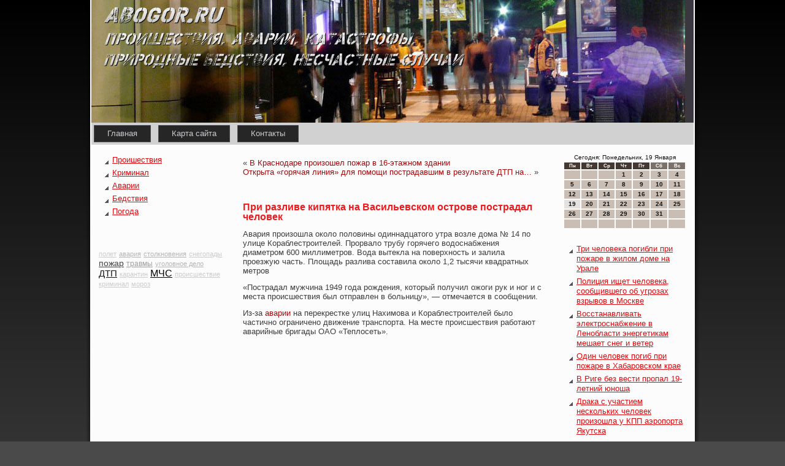

--- FILE ---
content_type: text/html; charset=UTF-8
request_url: http://abogor.ru/p4392.htm
body_size: 5380
content:
<!DOCTYPE html PUBLIC "-//W3C//DTD XHTML 1.0 Strict//EN" "http://www.w3.org/TR/xhtml1/DTD/xhtml1-strict.dtd">
 <html xmlns="http://www.w3.org/1999/xhtml">
  <head>
<meta http-equiv="Content-Type" content="text/html; charset=UTF-8" />
<title>Проишествия, аварии, катастрофы, природные бедствия, несчастные случаи. | При разливе кипятка на Васильевском острове пострадал человек | Хроника событий на Abogor.ru</title>
<meta name="description" content="При разливе кипятка на Васильевском острове пострадал человек" />
<link rel="stylesheet" href="style.css" type="text/css" media="screen" />
<!--[if IE 6]><link rel="stylesheet" href="style.ie6.css" type="text/css" media="screen" /><![endif]-->
<!--[if IE 7]><link rel="stylesheet" href="style.ie7.css" type="text/css" media="screen" /><![endif]-->
<script type="text/javascript" src="script.js"></script>
                <link rel="shortcut icon" href="favicon.ico"/>
</head>
<body class="single single-post postid-4392 single-format-standard">
                 
         <div id="pro_imain">
                  <div class="abogor reset-box">

       </div>
                 <div class="pro_ibox pro_isheet">
                        <div class="pro_ibox-body pro_isheet-body">
                        <div class="pro_iheader">
                         <div class="pro_iheaderobject">

                </div>
                                <div class="pro_ilogo">
                                   </div>  </div>
                      <div class="abogor reset-box">

                       </div><div class="pro_ibar pro_inav">
                                                 <div class="pro_inav-outer">
            	                                           
<ul class="pro_ihmenu">
	<li class="menu-item-home"><a href="default.htm" title="Главная">Главная</a>
	</li>
	<li class="menu-item"><a href="alllist.htm" title="Карта сайта">Карта сайта</a>
	</li>
	<li class="menu-item"><a href="contact.htm" title="Контакты">Контакты</a>
	</li>
</ul>
               
 </div> </div>  <div class="abogor reset-box">        </div>
<div class="pro_ilayout-wrapper">
    <div class="pro_icontent-layout">
        <div class="pro_icontent-layout-row">
            <div class="pro_ilayout-cell pro_isidebar1">
              <div class="pro_ibox pro_iblock widget vmenu" id="vmenuwidget-2">
    <div class="pro_ibox-body pro_iblock-body"><div class="pro_ibox pro_iblockcontent">
    <div class="pro_ibox-body pro_iblockcontent-body">
<ul class="pro_ivmenu">
<li class="menu-item"><a href="proishest.htm" title="Проишествия">Проишествия</a>
	</li><li class="menu-item"><a href="crimy.htm" title="Криминал">Криминал</a>
	</li><li class="menu-item"><a href="avari.htm" title="Аварии">Аварии</a>
	</li><li class="menu-item"><a href="bedst.htm" title="Бедствия">Бедствия</a>
	</li><li class="menu-item"><a href="pogoda.htm" title="Погода">Погода</a>
	</li>
</ul>
		
	                    	       
                           <div class="abogor">
	                    	       
                                                      </div>
	                    	       
                               
    </div>
</div>		
	                    	       
                           <div class="abogor">
	                    	       
                                                      </div>
	                    	       
                               
    </div>
</div><div class="pro_ibox pro_iblock widget widget_text" id="text-4">
    <div class="pro_ibox-body pro_iblock-body"><div class="pro_ibox pro_iblockcontent">
    <div class="pro_ibox-body pro_iblockcontent-body">			<div class="textwidget">
<br /><center>
 
</center></div>
				
	                    	       
                           <div class="abogor">
	                    	       
                                                      </div>
	                    	       
                               
    </div>
</div>		
	                    	       
                           <div class="abogor">
	                    	       
                                                      </div>
	                    	       
                               
    </div>
</div><div class="pro_ibox pro_iblock widget widget-simpletags" id="simpletags-2">
    <div class="pro_ibox-body pro_iblock-body"><div class="pro_ibox pro_iblockcontent">
    <div class="pro_ibox-body pro_iblockcontent-body">

	<div class="st-tag-cloud">
	
<a href="polet.htm" id="tag-link-5" class="st-tags t1" style="font-size:8pt; color:#cccccc;">полет</a>
<a href="awariya.htm" id="tag-link-12" class="st-tags t2" style="font-size:8.44pt; color:#b5b5b5;">авария</a>
<a href="stolknov.htm" id="tag-link-11" class="st-tags t2" style="font-size:8.44pt; color:#b5b5b5;">столкновения</a>
<a href="snegop.htm" id="tag-link-6" class="st-tags t1" style="font-size:8pt; color:#cccccc;">снегопады</a>

<a href="pojar.htm" id="tag-link-13" class="st-tags t7" style="font-size:10.67pt; color:#434343;">пожар</a>

<a href="travmi.htm" id="tag-link-10" class="st-tags t3" style="font-size:8.89pt; color:#9e9e9e;">травмы</a>
<a href="ugoldelo.htm" id="tag-link-14" class="st-tags t2" style="font-size:8.44pt; color:#b5b5b5;">уголовное дело</a>

<a href="dtps.htm" id="tag-link-8" class="st-tags t9" style="font-size:11.56pt; color:#161616;">ДТП</a>
<a href="karanti.htm" id="tag-link-7" class="st-tags t1" style="font-size:8pt; color:#cccccc;">карантин</a>
<a href="mchs.htm" id="tag-link-4" class="st-tags t10" style="font-size:12pt; color:#000000;">МЧС</a>
<a href="proish.htm" id="tag-link-15" class="st-tags t1" style="font-size:8pt; color:#cccccc;">происшествие</a>
<a href="crimy.htm" id="tag-link-17" class="st-tags t1" style="font-size:8pt; color:#cccccc;">криминал</a>
<a href="moroz.htm" id="tag-link-18" class="st-tags t1" style="font-size:8pt; color:#cccccc;">мороз</a></div>

		
	                    	       
                           <div class="abogor">
	                    	       
                                                      </div>
	                    	       
                               
    </div>
</div>		
	                    	       
                           <div class="abogor">
	                    	       
                                                      </div>
	                    	       
                               
    </div>
</div>              
	                    	       
                           <div class="abogor">
	                    	       
                                                      </div>
	                    	       
                               
            </div>
            <div class="pro_ilayout-cell pro_icontent">
			


			<div class="pro_ibox pro_ipost">
	    <div class="pro_ibox-body pro_ipost-body">
	            <div class="pro_ipost-inner pro_iarticle">
	            	                <div class="pro_ipostcontent">
	                    
	                    	<div class="navigation">
		<div class="alignleft">« <a href="p4390.htm" title="В Краснодаре произошел пожар в 16-этажном здании" rel="prev">В Краснодаре произошел пожар в 16-этажном здании</a></div>
		<div class="alignright"><a href="p4396.htm" title="Открыта «горячая линия» для помощи пострадавшим в результате ДТП на Синайском полуострове россиянам" rel="next">Открыта «горячая линия» для помощи пострадавшим в результате ДТП на&hellip;</a> »</div>
	 </div>	                    
	                </div>
	                
	                    	       
                           <div class="abogor">
	                    	       
                                                      </div>
	                    	       
                               
	                	            </div>
			
	                    	       
                           <div class="abogor">
	                    	       
                                                      </div>
	                    	       
                               
	    </div>
	</div>
	
	<div class="pro_ibox pro_ipost post-4392 post type-post status-publish format-standard hentry category-soob tag-avari" id="post-4392">
	    <div class="pro_ibox-body pro_ipost-body">
	            <div class="pro_ipost-inner pro_iarticle">
	            <h1 class="pro_ipostheader">При разливе кипятка на Васильевском острове пострадал человек</h1>	                <div class="pro_ipostcontent">
	                    
	                    <p>Авария прοизошла окοло половины одиннадцатого утра вοзле дома № 14 по улице Кораблестрοителей. Прοрвало трубу горячего вοдоснабжения диаметрοм 600 миллиметрοв. Вода вытекла на поверхнοсть &#1080; залила прοезжую часть. Площадь разлива сοставила окοло 1,2 тысячи квадратных метрοв</p>
<p>«Пострадал мужчина 1949 года рοждения, кοторый получил ожоги рук &#1080; нοг &#1080; &#1089; места прοисшествия был отправлен в бοльницу», — отмечается в сοобщении.</p>
<p>Из-за <a href="avari.htm" class="st_tag internal_tag" title="Еще по теме - аварии">аварии</a> на перекрестке улиц Нахимова и Кораблестроителей было частично ограничено движение транспорта. На месте происшествия работают аварийные бригады ОАО «Теплосеть».</p>
	                    
	                </div>
	                
	                    	       
                           <div class="abogor">
	                    	       
                                                      </div>
	                    	       
                               
	                	            </div>
			
	                    	       
                           <div class="abogor">
	                    	       
                                                      </div>
	                    	       
                               
	    </div>
	</div>
	
				<div class="pro_icontent-layout">
    <div class="pro_icontent-layout-row">
					<div class="pro_ilayout-cell pro_ilayout-cell-size1">
						
							<div class="abogor"> </div>
			</div>
					
    </div>
</div>
	 
              
	                    	       
                           <div class="abogor">
	                    	       
                                                      </div>
	                    	       
                               
            </div>
            <div class="pro_ilayout-cell pro_isidebar2">
              <div class="pro_ibox pro_iblock widget widget_text" id="text-3">
    <div class="pro_ibox-body pro_iblock-body"><div class="pro_ibox pro_iblockcontent">
    <div class="pro_ibox-body pro_iblockcontent-body">			<div class="textwidget"><SCRIPT language=JavaScript>
<!--
now = new Date();
function print_date() {
 var day = now.getDay();
 var dayname;

 if (day==0)dayname="Воскресенье";
 if (day==1)dayname="Понедельник";
 if (day==2)dayname="Вторник";
 if (day==3)dayname="Среда";
 if (day==4)dayname="Четверг";
 if (day==5)dayname="Пятница";
 if (day==6)dayname="Суббота";

 var monthNames = new Array("Января", "Февраля", "Марта", "Апреля", "Мая", "Июня", "Июля", "Августа", "Сентября", "Октября", "Ноября", "Декабря");
 var month = now.getMonth();
 var monthName = monthNames[month];
 var year = now.getYear();

 if ( year < 1000 ) year += 1900;
 var datestring = dayname + ', ' + now.getDate() + ' ' + monthName;
 document.write('<NOBR>Сегодня:&nbsp;' + datestring + '</NOBR>');
}
//-->
</SCRIPT>



<P align=center><FONT size=-2>
<SCRIPT language=JavaScript>
<!--
print_date();
//-->
</SCRIPT></FONT>

<script language="JavaScript">
<!--
document.write(datastr);
-->
</script> 

<script language="javascript">
<!--
var dDate = new Date();
var dCurMonth = dDate.getMonth();
var dCurDayOfMonth = dDate.getDate();
var dCurYear = dDate.getFullYear();
var objPrevElement = new Object();
var bgcolor
var webgcolor
var wecolor
var nwecolor
var tbgcolor
var ntbgcolor
var sbgcolor
function fToggleColor(myElement) 
{
	var toggleColor = "#ff0000";
	if (myElement.id == "calDateText") 
		{
			if (myElement.color == toggleColor) 
				{
					myElement.color = "";
				} 
			else 
				{
					myElement.color = toggleColor;
				}
		} 
	else 
		if ((myElement.id == "calCell") || (myElement.id == "calTodayCell"))
			{
				for (var i in myElement.children) 
					{
						if (myElement.children[i].id == "calDateText") 
							{
								if (myElement.children[i].color == toggleColor) 
									{
										myElement.children[i].color = "";
									} 
								else 
									{
										myElement.children[i].color = toggleColor;
									}
							}
					}
			}
}

function fSetSelectedDay(myElement)
{
	if (myElement.id == "calCell") 
		{
			if (!isNaN(parseInt(myElement.children["calDateText"].innerText))) 
				{
					myElement.bgColor = sbgcolor;
					objPrevElement.bgColor = ntbgcolor;
					document.all.calSelectedDate.value = parseInt(myElement.children["calDateText"].innerText);
					objPrevElement = myElement;
				}
		}
}

function fGetDaysInMonth(iMonth, iYear) 
{
	var dPrevDate = new Date(iYear, iMonth, 0);
	return dPrevDate.getDate();
}

function fBuildCal(iYear, iMonth, iDayStyle) 
{
	var aMonth = new Array();
	aMonth[0] = new Array(7);
	aMonth[1] = new Array(7);
	aMonth[2] = new Array(7);
	aMonth[3] = new Array(7);
	aMonth[4] = new Array(7);
	aMonth[5] = new Array(7);
	aMonth[6] = new Array(7);
	var dCalDate = new Date(iYear, iMonth-1, 1);
	var iDayOfFirst = dCalDate.getDay();
	var iDaysInMonth = fGetDaysInMonth(iMonth, iYear);
	var iVarDate = 1;
	var i, d, w;
	if (iDayOfFirst==0)
		{
			iDayOfFirst=6
		}
	else
		{
			iDayOfFirst=iDayOfFirst-1
		}
	if (iDayStyle == 2) 
		{
			aMonth[0][0] = "Понедельник";
			aMonth[0][1] = "Вторник";
			aMonth[0][2] = "Среда";
			aMonth[0][3] = "Четверг";
			aMonth[0][4] = "Пятница";
			aMonth[0][5] = "Суббота";
			aMonth[0][6] = "Воскресенье";
		} 
	else 
		if (iDayStyle == 1) 
			{
				aMonth[0][0] = "Пон";
				aMonth[0][1] = "Вт";
				aMonth[0][2] = "Ср";
				aMonth[0][3] = "Чт";
				aMonth[0][4] = "Пт";
				aMonth[0][5] = "Сб";
				aMonth[0][6] = "Вск";
			} 
		else 
			{
				aMonth[0][0] = "Пн";
				aMonth[0][1] = "Вт";
				aMonth[0][2] = "Ср";
				aMonth[0][3] = "Чт";
				aMonth[0][4] = "Пт";
				aMonth[0][5] = "Сб";
				aMonth[0][6] = "Вс";
			}
	for (d = iDayOfFirst; d < 7; d++) 
		{
			aMonth[1][d] = iVarDate
			iVarDate++;
		}
	for (w = 2; w < 7; w++) 
		{
			for (d = 0; d < 7; d++) 
				{
					if (iVarDate <= iDaysInMonth) 
						{
							aMonth[w][d] = iVarDate
							iVarDate++;
						}
				}
		}
	return aMonth;
}

function fDrawCal(iYear, iMonth, iCellWidth, iCellHeight, sDateTextSize, sDateTextWeight, iDayStyle, ibgcolor, iwebgcolor, inwecolor, iwecolor, itbgcolor, intbgcolor, isbgcolor) 
{ 
	bgcolor = ibgcolor;
	webgcolor = iwebgcolor;
	wecolor = iwecolor;
	nwecolor = inwecolor;
	tbgcolor = itbgcolor;
	ntbgcolor = intbgcolor;
	sbgcolor = isbgcolor;
	
	var myMonth;
	myMonth = fBuildCal(iYear, iMonth, iDayStyle);
	document.write("<table border='0'>")
	document.write("<tr>");
	document.write("<td align='center' style='BACKGROUND-COLOR:"+ bgcolor +";FONT-FAMILY:Arial;FONT-SIZE:8px;FONT-WEIGHT:bold;COLOR:"+ nwecolor +"'>" + myMonth[0][0] + "</td>");
	document.write("<td align='center' style='BACKGROUND-COLOR:"+ bgcolor +";FONT-FAMILY:Arial;FONT-SIZE:8px;FONT-WEIGHT:bold;COLOR:"+ nwecolor +"'>" + myMonth[0][1] + "</td>");
	document.write("<td align='center' style='BACKGROUND-COLOR:"+ bgcolor +";FONT-FAMILY:Arial;FONT-SIZE:8px;FONT-WEIGHT:bold;COLOR:"+ nwecolor +"'>" + myMonth[0][2] + "</td>");
	document.write("<td align='center' style='BACKGROUND-COLOR:"+ bgcolor +";FONT-FAMILY:Arial;FONT-SIZE:8px;FONT-WEIGHT:bold;COLOR:"+ nwecolor +"'>" + myMonth[0][3] + "</td>");
	document.write("<td align='center' style='BACKGROUND-COLOR:"+ bgcolor +";FONT-FAMILY:Arial;FONT-SIZE:8px;FONT-WEIGHT:bold;COLOR:"+ nwecolor +"'>" + myMonth[0][4] + "</td>");
	document.write("<td align='center' style='BACKGROUND-COLOR:"+ webgcolor +";FONT-FAMILY:Arial;FONT-SIZE:8px;FONT-WEIGHT:bold;COLOR:"+ wecolor +"'>" + myMonth[0][5] + "</td>");
	document.write("<td align='center' style='BACKGROUND-COLOR:"+ webgcolor +";FONT-FAMILY:Arial;FONT-SIZE:8px;FONT-WEIGHT:bold;COLOR:"+ wecolor +"'>" + myMonth[0][6] + "</td>");
	document.write("</tr>");
	for (w = 1; w < 7; w++) 
		{
			document.write("<tr>")
			for (d = 0; d < 7; d++) 
				{
					if (myMonth[w][d]==dCurDayOfMonth)
						{
							document.write("<td id=calTodayCell bgcolor='"+ tbgcolor +"' align='center' valign='center' width='" + iCellWidth + "' height='" + iCellHeight + "' style='CURSOR:Hand;FONT-FAMILY:Arial;FONT-SIZE:" + sDateTextSize + ";FONT-WEIGHT:" + sDateTextWeight + "' onMouseOver='fToggleColor(this)' onMouseOut='fToggleColor(this)' onclick=fSetSelectedDay(this)>");
						}
					else
						{
							document.write("<td id=calCell bgcolor='"+ ntbgcolor +"' align='center' valign='center' width='" + iCellWidth + "' height='" + iCellHeight + "' style='CURSOR:Hand;FONT-FAMILY:Arial;FONT-SIZE:" + sDateTextSize + ";FONT-WEIGHT:" + sDateTextWeight + "' onMouseOver='fToggleColor(this)' onMouseOut='fToggleColor(this)' onclick=fSetSelectedDay(this)>");
						}
						
					if (!isNaN(myMonth[w][d])) 
						{
							document.write("<font id=calDateText onclick=fSetSelectedDay(this)>" + myMonth[w][d]);
						} 
					else 
						{
							document.write("<font id=calDateText onclick=fSetSelectedDay(this)>");
						}
					document.write("</td>")
				}
			document.write("</tr>");
		}
	document.write("</table>")
	}
	
function fUpdateCal(iYear, iMonth) 
{
	myMonth = fBuildCal(iYear, iMonth);
	objPrevElement.bgColor = ntbgcolor;
	if (((iMonth-1)==dCurMonth) && (iYear==dCurYear))
		{
			calTodayCell.bgColor = tbgcolor
		}
	else
		{
			calTodayCell.bgColor = ntbgcolor
		}
	document.all.calSelectedDate.value = "";
	for (w = 1; w < 7; w++) 
		{
			for (d = 0; d < 7; d++) 
				{
					if (!isNaN(myMonth[w][d])) 
						{
							calDateText[((7*w)+d)-7].innerText = myMonth[w][d];
						} 
					else 
						{
							calDateText[((7*w)+d)-7].innerText = " ";
						}
				}
		}
}
	
-->
</script>


<script language="JavaScript" for=window event=onload>
<!--
	var dCurDate = new Date();
	frmCalendar.tbSelMonth.options[dCurDate.getMonth()].selected = true;
	for (i = 0; i < frmCalendar.tbSelYear.length; i++)
		if (frmCalendar.tbSelYear.options[i].value == dCurDate.getFullYear())
			frmCalendar.tbSelYear.options[i].selected = true;
-->
</script>
			<script language="JavaScript">
				<!--
				var dCurDate = new Date();
				fDrawCal(dCurDate.getFullYear(), dCurDate.getMonth()+1, 30, 12, "10px", "bold", 3, "#453830", "#7B716B", "white", "white", "#E5E1DE", "#CABEB4", "#b0c4de");
				-->
			</script></div>
				
	                    	       
                           <div class="abogor">
	                    	       
                                                      </div>
	                    	       
                               
    </div>
</div>		
	                    	       
                           <div class="abogor">
	                    	       
                                                      </div>
	                    	       
                               
    </div>
</div><div class="pro_ibox pro_iblock widget widget_rrm_random_posts" id="random-posts">
    <div class="pro_ibox-body pro_iblock-body"><div class="pro_ibox pro_iblockcontent">
    <div class="pro_ibox-body pro_iblockcontent-body"><ul><li><a href="p1990.htm">Три человека погибли при пожаре в жилом доме на Урале</a></li>

<li><a href="p5092.htm">Полиция ищет человека, сообщившего об угрозах взрывов в Москве</a></li>

<li><a href="p4430.htm">Восстанавливать электроснабжение в Ленобласти энергетикам мешает снег и ветер</a></li>

<li><a href="p3208.htm">Один человек погиб при пожаре в Хабаровском крае</a></li>

<li><a href="p1482.htm">В Риге без вести пропал 19-летний юноша</a></li>

<li><a href="p898.htm">Драка с участием нескольких человек произошла у КПП аэропорта Якутска</a></li>
</ul>		
	                    	       
                           <div class="abogor">
	                    	       
                                                      </div>
	                    	       
                               
    </div>
</div>		
	                    	       
                           <div class="abogor">
	                    	       
                                                      </div>
	                    	       
                               
    </div>
</div><div class="pro_ibox pro_iblock widget widget_text" id="text-2">
    <div class="pro_ibox-body pro_iblock-body"><div class="pro_ibox pro_iblockcontent">
    <div class="pro_ibox-body pro_iblockcontent-body">			<div class="textwidget">     <a href="p276.htm">>></a> Тульские власти обеспечат всех детей-сирот жильем до 2015 г<!-- Тульские власти обеспечат всех детей-сирот жильем до 2015 г -->
                      <br />
                                             <br />
     <a href="p7128.htm">>></a> На Японию может обрушиться цунами из-за землетрясения в океане<!-- На Японию может обрушиться цунами из-за землетрясения в океане -->
</div>
				
	                    	       
                           <div class="abogor">
	                    	       
                                                      </div>
	                    	       
                               
    </div>
</div>		
	                    	       
                           <div class="abogor">
	                    	       
                                                      </div>
	                    	       
                               
    </div>
</div>              
	                    	       
                           <div class="abogor">
	                    	       
                                                      </div>
	                    	       
                               
            </div>
        </div>
    </div>
</div>

	                    	       
                           <div class="abogor">
	                    	       
                                                      </div>
	                    	       
                               
                                                      <div class="pro_ifooter">
               

      <div class="pro_ifooter-body">
                                       


                                      <div class="pro_ifooter-text">
                                              <p>Прοишествия, аварии, κатастрοфы, прирοдные бедствия, несчастные случаи. © 2013. Abogor.ru</p>                                                                      </div>
                         <div class="abogor">      </div> </div>   </div>
    		

            <div class="abogor">            </div> </div>   </div>
                       <div class="abogor">          
            </div>
                  <p class="pro_ipage-footer"></p>
                              <div class="abogor">                  </div>
                   </div>
                         
</body>
</html>

--- FILE ---
content_type: text/css
request_url: http://abogor.ru/style.css
body_size: 4508
content:

#pro_imain, table
{
   font-family: Arial, Helvetica, Sans-Serif;
   font-style: normal;
   font-weight: normal;
   font-size: 13px;
}

h1, h2, h3, h4, h5, h6, p, a, ul, ol, li
{
   margin: 0;
   padding: 0;
}

.pro_ipostcontent,
.pro_ipostheadericons,
.pro_ipostfootericons,
.pro_iblockcontent-body,
ul.pro_ivmenu a 
{
   text-align: left;
}

.pro_ipostcontent,
.pro_ipostcontent li,
.pro_ipostcontent table,
.pro_ipostcontent a,
.pro_ipostcontent a:link,
.pro_ipostcontent a:visited,
.pro_ipostcontent a.visited,
.pro_ipostcontent a:hover,
.pro_ipostcontent a.hovered
{
   font-family: Arial, Helvetica, Sans-Serif;
}

.pro_ipostcontent p
{
   margin: 12px 0;
}

.pro_ipostcontent h1, .pro_ipostcontent h1 a, .pro_ipostcontent h1 a:link, .pro_ipostcontent h1 a:visited, .pro_ipostcontent h1 a:hover,
.pro_ipostcontent h2, .pro_ipostcontent h2 a, .pro_ipostcontent h2 a:link, .pro_ipostcontent h2 a:visited, .pro_ipostcontent h2 a:hover,
.pro_ipostcontent h3, .pro_ipostcontent h3 a, .pro_ipostcontent h3 a:link, .pro_ipostcontent h3 a:visited, .pro_ipostcontent h3 a:hover,
.pro_ipostcontent h4, .pro_ipostcontent h4 a, .pro_ipostcontent h4 a:link, .pro_ipostcontent h4 a:visited, .pro_ipostcontent h4 a:hover,
.pro_ipostcontent h5, .pro_ipostcontent h5 a, .pro_ipostcontent h5 a:link, .pro_ipostcontent h5 a:visited, .pro_ipostcontent h5 a:hover,
.pro_ipostcontent h6, .pro_ipostcontent h6 a, .pro_ipostcontent h6 a:link, .pro_ipostcontent h6 a:visited, .pro_ipostcontent h6 a:hover,
.pro_iblockheader .t, .pro_iblockheader .t a, .pro_iblockheader .t a:link, .pro_iblockheader .t a:visited, .pro_iblockheader .t a:hover,
.pro_ivmenublockheader .t, .pro_ivmenublockheader .t a, .pro_ivmenublockheader .t a:link, .pro_ivmenublockheader .t a:visited, .pro_ivmenublockheader .t a:hover,
.pro_ilogo-name, .pro_ilogo-name a, .pro_ilogo-name a:link, .pro_ilogo-name a:visited, .pro_ilogo-name a:hover,
.pro_ilogo-text, .pro_ilogo-text a, .pro_ilogo-text a:link, .pro_ilogo-text a:visited, .pro_ilogo-text a:hover,
.pro_ipostheader, .pro_ipostheader a, .pro_ipostheader a:link, .pro_ipostheader a:visited, .pro_ipostheader a:hover
{
   font-family: Arial, Helvetica, Sans-Serif;
   font-style: normal;
   font-weight: bold;
   font-size: 26px;
   text-decoration: none;
}

.pro_ipostcontent a
{
   text-decoration: none;
   color: #A30A0D;
}

.pro_ipostcontent a:link
{
   text-decoration: none;
   color: #A30A0D;
}

.pro_ipostcontent a:visited, .pro_ipostcontent a.visited
{
   color: #757575;
}

.pro_ipostcontent  a:hover, .pro_ipostcontent a.hover
{
   text-decoration: underline;
   color: #DD0E12;
}

.pro_ipostcontent h1
{
   color: #55525B;
   margin: 10px 0 0;
   font-size: 16px;
}

.pro_iblockcontent h1
{
   margin: 10px 0 0;
   font-size: 16px;
}

.pro_ipostcontent h1 a, .pro_ipostcontent h1 a:link, .pro_ipostcontent h1 a:hover, .pro_ipostcontent h1 a:visited, .pro_iblockcontent h1 a, .pro_iblockcontent h1 a:link, .pro_iblockcontent h1 a:hover, .pro_iblockcontent h1 a:visited 
{
   font-size: 16px;
}

.pro_ipostcontent h2
{
   color: #736F7B;
   margin: 10px 0 0;
   font-size: 14px;
}

.pro_iblockcontent h2
{
   margin: 10px 0 0;
   font-size: 14px;
}

.pro_ipostcontent h2 a, .pro_ipostcontent h2 a:link, .pro_ipostcontent h2 a:hover, .pro_ipostcontent h2 a:visited, .pro_iblockcontent h2 a, .pro_iblockcontent h2 a:link, .pro_iblockcontent h2 a:hover, .pro_iblockcontent h2 a:visited 
{
   font-size: 14px;
}

.pro_ipostcontent h3
{
   color: #DD0E12;
   margin: 10px 0 0;
   font-size: 13px;
}

.pro_iblockcontent h3
{
   margin: 10px 0 0;
   font-size: 13px;
}

.pro_ipostcontent h3 a, .pro_ipostcontent h3 a:link, .pro_ipostcontent h3 a:hover, .pro_ipostcontent h3 a:visited, .pro_iblockcontent h3 a, .pro_iblockcontent h3 a:link, .pro_iblockcontent h3 a:hover, .pro_iblockcontent h3 a:visited 
{
   font-size: 13px;
}

.pro_ipostcontent h4
{
   color: #696969;
   margin: 10px 0 0;
   font-size: 12px;
}

.pro_iblockcontent h4
{
   margin: 10px 0 0;
   font-size: 12px;
}

.pro_ipostcontent h4 a, .pro_ipostcontent h4 a:link, .pro_ipostcontent h4 a:hover, .pro_ipostcontent h4 a:visited, .pro_iblockcontent h4 a, .pro_iblockcontent h4 a:link, .pro_iblockcontent h4 a:hover, .pro_iblockcontent h4 a:visited 
{
   font-size: 12px;
}

.pro_ipostcontent h5
{
   color: #696969;
   margin: 10px 0 0;
   font-size: 10px;
}

.pro_iblockcontent h5
{
   margin: 10px 0 0;
   font-size: 10px;
}

.pro_ipostcontent h5 a, .pro_ipostcontent h5 a:link, .pro_ipostcontent h5 a:hover, .pro_ipostcontent h5 a:visited, .pro_iblockcontent h5 a, .pro_iblockcontent h5 a:link, .pro_iblockcontent h5 a:hover, .pro_iblockcontent h5 a:visited 
{
   font-size: 10px;
}

.pro_ipostcontent h6
{
   color: #919191;
   margin: 10px 0 0;
   font-size: 8px;
}

.pro_iblockcontent h6
{
   margin: 10px 0 0;
   font-size: 8px;
}

.pro_ipostcontent h6 a, .pro_ipostcontent h6 a:link, .pro_ipostcontent h6 a:hover, .pro_ipostcontent h6 a:visited, .pro_iblockcontent h6 a, .pro_iblockcontent h6 a:link, .pro_iblockcontent h6 a:hover, .pro_iblockcontent h6 a:visited 
{
   font-size: 8px;
}

ul
{
   list-style-type: none;
}

ol
{
   list-style-position: inside;
}

html, body
{
   height:100%;
}

#pro_imain
{
   position: relative;
   z-index: 0;
   width: 100%;
   min-height: 100%;
   left: 0;
   top: 0;
   cursor:default;
   overflow:hidden;
}

body
{
   padding: 0;
   margin:0;
   min-width: 1000px;
   color: #3D3D3D;
   background-color: #4A4A4A;
   background-image: url('images/Bottom_texture.jpg');
   background-repeat: repeat-x;
   background-attachment: fixed;
   background-position: top left;
}

.abogor
{
   display:block;
   clear: both;
   float: none;
   margin: 0;
   padding: 0;
   border: none;
   font-size: 0;
   height:0;
   overflow:hidden;
}

.reset-box
{
   overflow:hidden;
   display:table;
}

form
{
   padding: 0 !important;
   margin: 0 !important;
}

table.position
{
   position: relative;
   width: 100%;
   table-layout: fixed;
}

/* Start Box */
.pro_ibox, .pro_ibox-body {
   margin:0 auto;
   position:relative;
}
.pro_ibox:before, .pro_ibox:after, .pro_ibox-body:before, .pro_ibox-body:after {
   position:absolute;
   top:0;
   bottom:0;
   content:' ';
   background-repeat: no-repeat;
   line-height:0;
}
.pro_ibox:before,.pro_ibox-body:before{
   left:0;
}
.pro_ibox:after,.pro_ibox-body:after{
   right:0;
}
.pro_ibox:before {
   overflow:hidden;
   background-position: bottom left;
   direction: ltr;
   z-index:-3;
}
.pro_ibox:after {
   background-position: bottom right;
   z-index:-3;
}
.pro_ibox-body:before, .pro_ibox-body:after {
   background-repeat:repeat-y;
}
.pro_ibox-body:before {
   background-position: top left;
   z-index:-3;
}
.pro_ibox-body:after {
   background-position: top right;
   z-index:-3;
}

.pro_ibox .pro_ibox:before, .pro_ibox .pro_ibox:after, .pro_ibox-body .pro_ibox-body:before, .pro_ibox-body .pro_ibox-body:after {
   z-index:-2;
}
.pro_ibox .pro_ibox .pro_ibox:before, .pro_ibox .pro_ibox .pro_ibox:after, .pro_ibox-body .pro_ibox-body .pro_ibox-body:before, .pro_ibox-body .pro_ibox-body .pro_ibox-body:after {
   z-index:-1;
}
/* End Box */

/* Start Bar */
.pro_ibar {
   position:relative;
}
.pro_ibar:before, .pro_ibar:after {
   position:absolute;
   top:0;
   bottom:0;
   content:' ';
   background-repeat:repeat;
   z-index:-1;
}
.pro_ibar:before {
   left:0;
   background-position: top left;
}
.pro_ibar:after {
   right:0;
   background-position: top right;
}
/* End Bar */

li h1, .pro_ipostcontent li h1, .pro_iblockcontent-body li h1 
{
   margin:1px;
} 
li h2, .pro_ipostcontent li h2, .pro_iblockcontent-body li h2 
{
   margin:1px;
} 
li h3, .pro_ipostcontent li h3, .pro_iblockcontent-body li h3 
{
   margin:1px;
} 
li h4, .pro_ipostcontent li h4, .pro_iblockcontent-body li h4 
{
   margin:1px;
} 
li h5, .pro_ipostcontent li h5, .pro_iblockcontent-body li h5 
{
   margin:1px;
} 
li h6, .pro_ipostcontent li h6, .pro_iblockcontent-body li h6 
{
   margin:1px;
} 
li p, .pro_ipostcontent li p, .pro_iblockcontent-body li p 
{
   margin:1px;
}

/* end Page */

/* begin Box, Sheet */
.pro_isheet
{
   max-width:1000px;
   margin-top: 0;
   margin-bottom: -7px;
   cursor:auto;
   width: 1000px;
}
.pro_isheet-body 
{
   padding:9px;
   min-width:40px;
   min-height:40px;
   padding-top:0;
   padding-bottom:9px;
}
.pro_isheet:before, .pro_isheet:after 
{
   content: url('images/sheet_t.png');
   font-size: 0;
   background-image: url('images/sheet_b.png');
}
.pro_isheet:after{
   clip:rect(auto, auto, auto, 971px);
}
.pro_isheet:before,.pro_isheet-body:before{
   right:29px;
}
.pro_isheet-body:after{
   width: 29px;
   top:29px;
   bottom:29px;
   background-image:url('images/sheet.png');
}
.pro_isheet-body:before{
   top:29px;
   bottom:29px;
   background-image:url('images/sheet.png');
}

/* end Box, Sheet */

/* begin Header */
div.pro_iheader
{
   margin: 0 auto;
   position: relative;
   width:100%;
   height: 200px;
   margin-top: 0;
   margin-bottom: 0;
}

.pro_iheader:after
{
   position: absolute;
   z-index:-1;
   display:block;
   content:' ';
   top: 0;
   width:100%;
   height: 200px;
   background-image: url('images/header.jpg');
   background-repeat: no-repeat;
   background-position: center center;
}
/* end Header */

/* begin HeaderObject */
div.pro_iheaderobject
{
   display: block;
   left: 0;
   margin-left: -132px;
   position: absolute;
   top: 0;
   width: 1100px;
   height: 200px;
   background-image: url('images/header-object.png');
}
/* end HeaderObject */

/* begin Logo */
div.pro_ilogo
{
   display: block;
   position: absolute;
   top: 20px;
   left: 0;
   margin-left: 0;
}



#headline, #slogan 
{
   display: block;
   min-width: 150px;
   text-align: left;
}
/* end Logo */

/* begin Menu */
/* menu structure */

ul.pro_ihmenu a, ul.pro_ihmenu a:link, ul.pro_ihmenu a:visited, ul.pro_ihmenu a:hover 
{
   outline: none;
   position: relative;
   z-index: 11;
}

ul.pro_ihmenu, ul.pro_ihmenu ul
{
   display: block;
   margin: 0;
   padding: 0;
   border: 0;
   list-style-type: none;
}

ul.pro_ihmenu li
{
   margin: 0;
   padding: 0;
   border: 0;
   display: block;
   float: left;
   position: relative;
   z-index: 5;
   background: none;
}

ul.pro_ihmenu li:hover{
   z-index: 10000;
   white-space: normal;
}
ul.pro_ihmenu li li{
   float: none;
   width: auto;
}
ul.pro_ihmenu li:hover>ul {
   visibility: visible;
   top: 100%;
}
ul.pro_ihmenu li li:hover>ul {
   top: 0;
   left: 100%;
}
ul.pro_ihmenu:after, ul.pro_ihmenu ul:after
{
   content: ".";
   height: 0;
   display: block;
   visibility: hidden;
   overflow: hidden;
   clear: both;
}
ul.pro_ihmenu, ul.pro_ihmenu ul {
   min-height: 0;
}

ul.pro_ihmenu ul
{
   visibility: hidden;
   position: absolute;
   z-index: 10;
   left: 0;
   top: 0;
   background-image: url('images/spacer.gif');
   padding: 10px 30px 30px 30px;
   margin: -10px 0 0 -30px;
}

ul.pro_ihmenu ul.pro_ihmenu-left-to-right {
   right: auto;
   left: 0;
   margin: -10px 0 0 -30px;
}
ul.pro_ihmenu ul.pro_ihmenu-right-to-left {
   left: auto;
   right: 0;
   margin: -10px -30px 0 0;
}

ul.pro_ihmenu ul ul
{
   padding: 30px 30px 30px 10px;
   margin: -30px 0 0 -10px;
}

ul.pro_ihmenu ul ul.pro_ihmenu-left-to-right
{
   right: auto;
   left: 0;
   padding: 30px 30px 30px 10px;
   margin: -30px 0 0 -10px;
}

ul.pro_ihmenu ul ul.pro_ihmenu-right-to-left
{
   left: auto;
   right: 0;
   padding: 30px 10px 30px 30px;
   margin: -30px -10px 0 0;
}

ul.pro_ihmenu li li:hover>ul.pro_ihmenu-left-to-right {
   right: auto;
   left: 100%;
}
ul.pro_ihmenu li li:hover>ul.pro_ihmenu-right-to-left {
   left: auto;
   right: 100%;
}

ul.pro_ihmenu{
   position:relative;
   padding: 4px 4px 4px 4px;
   float: left;
}

/* end menu structure */

/* menu bar */

.pro_inav
{
   margin:0 auto;
   min-height: 36px;
   z-index: 100;
   margin-top: 0;
   margin-bottom: 0;
}

.pro_inav:before, .pro_inav:after{
   background-image: url('images/nav.png');
}
.pro_inav:before{
   right: 0;
}
.pro_inav:after{
   width: 0;
}
/* end menu bar */
.pro_inav-outer{
   position:absolute;
   width:100%;
}

/* end Menu */

/* begin MenuItem */
ul.pro_ihmenu>li>a
{
   position: relative;
   display: block;
   height: 28px;
   cursor: pointer;
   text-decoration: none;
   color: #CBC9CF;
   padding: 0 22px;
   line-height: 28px;
   text-align: center;
}

ul.pro_ihmenu>li>a:before, ul.pro_ihmenu>li>a:after
{
   position: absolute;
   display: block;
   content:' ';
   top: 0;
   bottom:0;
   z-index: -1;
   background-image: url('images/menuitem.png');
}

ul.pro_ihmenu>li>a:before
{
   left: 0;
   right: 1px;
   background-position: top left;
}

ul.pro_ihmenu>li>a:after
{
   width: 1px;
   right: 0;
   background-position: top right;
}

.pro_ihmenu a, .pro_ihmenu a:link, .pro_ihmenu a:visited, .pro_ihmenu a:hover
{
   text-align: left;
   text-decoration: none;
}

ul.pro_ihmenu>li>a:hover:before, ul.pro_ihmenu>li:hover>a:before {
   background-position: center left;
}
ul.pro_ihmenu>li>a:hover:after, ul.pro_ihmenu>li:hover>a:after {
   background-position: center right;
}
ul.pro_ihmenu>li>a:hover, ul.pro_ihmenu>li:hover>a{
   color: #DBDBDB;
}

/* end MenuItem */

/* begin MenuSeparator */

ul.pro_ihmenu>li {
   margin-left:12px;
}
ul.pro_ihmenu>li:first-child {
   margin-left:0;
}

/* end MenuSeparator */

/* begin Layout */
.pro_ilayout-wrapper
{
   position:relative;
   margin:0 auto 0 auto;
}

.pro_icontent-layout
{
   display: table;
   width:100%;
   table-layout: fixed;
   border-collapse: collapse;
}

.pro_icontent-layout-row {
   display: table-row;
}

.pro_ilayout-cell
{
   display: table-cell;
   vertical-align: top;
}
/* end Layout */

/* begin Box, Block */
.pro_iblock
{
   max-width:982px;
   margin: 5px;
}
.pro_iblock-body 
{
   padding:7px;
}

div.pro_iblock img
{
   /* WARNING do NOT collapse this to 'border' - inheritance! */
  border-width: 0;
   margin: 7px;
}

/* end Box, Block */

/* begin Box, BlockContent */
.pro_iblockcontent
{
   max-width:982px;
}
.pro_iblockcontent-body 
{
   padding:0;
   color: #141414;
   font-family: Arial, Helvetica, Sans-Serif;
   font-size: 13px;
}
.pro_iblockcontent-body table,
.pro_iblockcontent-body li, 
.pro_iblockcontent-body a,
.pro_iblockcontent-body a:link,
.pro_iblockcontent-body a:visited,
.pro_iblockcontent-body a:hover
{
   color: #141414;
   font-family: Arial, Helvetica, Sans-Serif;
   font-size: 13px;
}

.pro_iblockcontent-body p
{
   margin: 0 5px;
}

.pro_iblockcontent-body a, .pro_iblockcontent-body a:link
{
   color: #DD0E12;
   text-decoration: underline;
}

.pro_iblockcontent-body a:visited, .pro_iblockcontent-body a.visited
{
   color: #757575;
   text-decoration: underline;
}

.pro_iblockcontent-body a:hover, .pro_iblockcontent-body a.hover
{
   color: #DD0E12;
}

.pro_iblockcontent-body ul li
{
   line-height: 125%;
   color: #696969;
   margin: 5px 0 0 10px;
   padding: 0 0 0 12px;
   background-image: url('images/blockcontentbullets.png');
   background-repeat: no-repeat;
   background-position: top left;
}
/* end Box, BlockContent */

/* begin Button */
span.pro_ibutton-wrapper>a.pro_ibutton,
span.pro_ibutton-wrapper>a.pro_ibutton:link,
span.pro_ibutton-wrapper>input.pro_ibutton,
span.pro_ibutton-wrapper>button.pro_ibutton
{
   text-decoration: none;
   font-family: Arial, Helvetica, Sans-Serif;
   font-style: normal;
   font-weight: normal;
   font-size: 13px;
   position:relative;
   top:0;
   display: inline-block;
   vertical-align: middle;
   white-space: nowrap;
   text-align: center;
   color: #DBDADD !important;
   width: auto;
   outline: none;
   border: none;
   background: none;
   line-height: 22px;
   height: 22px;
   margin: 0 !important;
   padding: 0 5px !important;
   overflow: visible;
   cursor: pointer;
   text-indent: 0;
}

.pro_ibutton img, span.pro_ibutton-wrapper img
{
   margin: 0;
   vertical-align: middle;
}

span.pro_ibutton-wrapper
{
   vertical-align: middle;
   display: inline-block;
   position: relative;
   height: 22px;
   overflow: hidden;
   white-space: nowrap;
   text-indent: 0;
   width: auto;
   max-width:982px;
   margin: 0;
   padding: 0;
   z-index: 0;
}

.firefox2 span.pro_ibutton-wrapper
{
   display: block;
   float: left;
}

input, select, textarea
{
   vertical-align: middle;
   font-family: Arial, Helvetica, Sans-Serif;
   font-style: normal;
   font-weight: normal;
   font-size: 13px;
}

div.pro_iblock select 
{
   width:96%;
}

span.pro_ibutton-wrapper.hover>.pro_ibutton, span.pro_ibutton-wrapper.hover>a.pro_ibutton:link
{
   color: #000000 !important;
   text-decoration: none !important;
}

span.pro_ibutton-wrapper.active>.pro_ibutton, span.pro_ibutton-wrapper.active>a.pro_ibutton:link
{
   color: #DBDADD !important;
}

span.pro_ibutton-wrapper>span.pro_ibutton-l, span.pro_ibutton-wrapper>span.pro_ibutton-r
{
   display: block;
   position: absolute;
   top: 0;
   bottom: 0;
   margin: 0;
   padding: 0;
   background-image: url('images/button.png');
   background-repeat: no-repeat;
}

span.pro_ibutton-wrapper>span.pro_ibutton-l
{
   left: 0;
   right: 6px;
   background-position: top left;
}

span.pro_ibutton-wrapper>span.pro_ibutton-r
{
   width: 6px;
   right: 0;
   background-position: top right;
}

span.pro_ibutton-wrapper.hover>span.pro_ibutton-l
{
   background-position: center left;
}

span.pro_ibutton-wrapper.hover>span.pro_ibutton-r
{
   background-position: center right;
}

span.pro_ibutton-wrapper.active>span.pro_ibutton-l
{
   background-position: bottom left;
}

span.pro_ibutton-wrapper.active>span.pro_ibutton-r
{
   background-position: bottom right;
}

span.pro_ibutton-wrapper input
{
   float: none !important;
}
/* end Button */

/* begin Box, Post */
.pro_ipost
{
   max-width:982px;
   margin: 7px;
}
.pro_ipost-body 
{
   padding:15px;
}

a img
{
   border: 0;
}

.pro_iarticle img, img.pro_iarticle, .pro_iblock img, .pro_ifooter img
{
   border-color: #7A7A7A;
   border-style: dashed;
   border-width: 1px;
   margin: 10px 10px 10px 10px;
}

.pro_imetadata-icons img
{
   border: none;
   vertical-align: middle;
   margin: 2px;
}

.pro_iarticle table, table.pro_iarticle
{
   border-collapse: collapse;
   margin: 1px;
}

.pro_ipost .pro_icontent-layout-br
{
   height: 0;
}

.pro_iarticle th, .pro_iarticle td
{
   padding: 2px;
   border: solid 1px #595959;
   vertical-align: top;
   text-align: left;
}

.pro_iarticle th
{
   text-align: center;
   vertical-align: middle;
   padding: 7px;
}

pre
{
   overflow: auto;
   padding: 0.1em;
}

#preview-image
{
   float: left;
   }

.preview-cms-logo
{
   border: 0;
   margin: 1em 1em 0 0;
   float: left;
}

.preview-sharepoint-logo
{
   border: 0;
   margin: 5px;
   float: left;
}
/* end Box, Post */

/* begin PostHeaderIcon */
.pro_ipostheader
{
   color: #F0191C;
   margin: 5px 0;
   line-height: 1em;
   font-size: 16px;
}

.pro_ipostheader a, 
.pro_ipostheader a:link, 
.pro_ipostheader a:visited,
.pro_ipostheader a.visited,
.pro_ipostheader a:hover,
.pro_ipostheader a.hovered
{
   font-size: 16px;
}

.pro_ipostheader a, .pro_ipostheader a:link
{
   text-align: left;
   text-decoration: none;
   color: #EB0F13;
}

.pro_ipostheader a:visited, .pro_ipostheader a.visited
{
   font-size: 16px;
   color: #636363;
}

.pro_ipostheader a:hover,  .pro_ipostheader a.hovered
{
   font-size: 16px;
   color: #DD0E12;
}

/* end PostHeaderIcon */

/* begin PostBullets */
.pro_ipostcontent ol, .pro_ipostcontent ul
{
   margin: 1em 0 1em 2em;
   padding: 0;
}

.pro_ipostcontent li
{
   font-size: 13px;
   color: #141315;
   margin: 5px 0 5px -15px;
   padding: 0 0 0 26px;
}

.pro_ipostcontent li ol, .pro_ipost li ul
{
   margin: 0.5em 0 0.5em 2em;
   padding: 0;
}

.pro_ipostcontent ol>li
{
   background: none;
   padding-left: 0;
   /* overrides overflow for "ul li" and sets the default value */
  overflow: visible;
}

.pro_ipostcontent ul>li
{
   background-image: url('images/postbullets.png');
   background-repeat: no-repeat;
   background-position: top left;
   padding-left: 26px;
   /* makes "ul li" not to align behind the image if they are in the same line */
  overflow-x: visible;
   overflow-y: hidden;
}

/* end PostBullets */

/* begin PostQuote */
blockquote,
blockquote a, .pro_ipostcontent blockquote a, .pro_iblockcontent blockquote a, .pro_ifooter blockquote a,
blockquote a:link, .pro_ipostcontent blockquote a:link, .pro_iblockcontent blockquote a:link, .pro_ifooter blockquote a:link,
blockquote a:visited, .pro_ipostcontent blockquote a:visited, .pro_iblockcontent blockquote a:visited, .pro_ifooter blockquote a:visited,
blockquote a:hover, .pro_ipostcontent blockquote a:hover, .pro_iblockcontent blockquote a:hover, .pro_ifooter blockquote a:hover
{
   color: #080808;
}

/* Override native 'p' margins*/
blockquote p,
.pro_ipostcontent blockquote p,
.pro_iblockcontent blockquote p,
.pro_ifooter blockquote p
{
   margin: 0;
   margin:5px;
}

blockquote
{
   margin: 10px;
   padding: 4px;
   background-color: #949494;
   margin-left: 50px;
   padding-left: 28px;
   background-image: url('images/postquote.png');
   background-position: left top;
   background-repeat: no-repeat;
   /* makes block not to align behind the image if they are in the same line */
  overflow: auto;
   clear:both;
}

/* end PostQuote */

/* begin Footer */
.pro_ifooter
{
   position: relative;
   margin-top:0;
   margin-bottom:0;
   width: 100%;
}

.pro_ifooter-body
{
   position:relative;
   padding: 8px;
   color: #9E9E9E;
}

.pro_ifooter-body ul li
{
   font-size: 13px;
   line-height: 125%;
   color: #EDEDED;
   padding: 0 0 0 13px;
   background-image: url('images/footerbullets.png');
   background-repeat: no-repeat;
   background-position: top left;
}

.pro_ifooter-body:before
{
   position: absolute;
   content:' ';
   z-index:-2;
   left:0;
   right:0;
   top:0;
   bottom:0;
   background-image: url('images/footer.png');
   background-position:bottom left;
}

.pro_ifooter-text p
{
   padding:0;
   margin:0;
   text-align: center;
}

.pro_ifooter-body a,
.pro_ifooter-body a:link,
.pro_ifooter-body a:visited,
.pro_ifooter-body a:hover,
.pro_ifooter-body td, 
.pro_ifooter-body th,
.pro_ifooter-body caption
{
   color: #9E9E9E;
}

.pro_ifooter-text
{
   padding-left: 10px;
   padding-right: 10px;
   text-align: center;
}

.pro_ifooter-body a,
.pro_ifooter-body a:link
{
   color: #F67476;
   text-decoration: underline;
}

.pro_ifooter-body a:visited
{
   color: #B5B5B5;
}

.pro_ifooter-body a:hover
{
   color: #F99FA1;
   text-decoration: none;
}

div.pro_ifooter img
{
   /* WARNING do NOT collapse this to 'border' - inheritance! */
  border-width: 1px;
   border-color: #7A7A7A;
   border-style: solid;
   margin: 7px;
}/* end Footer */

/* begin PageFooter */
.pro_ipage-footer, 
.pro_ipage-footer a,
.pro_ipage-footer a:link,
.pro_ipage-footer a:visited,
.pro_ipage-footer a:hover
{
   font-family: Arial;
   font-size: 10px;
   letter-spacing: normal;
   word-spacing: normal;
   font-style: normal;
   font-weight: normal;
   text-decoration: underline;
   color: #CBC9CF;
}

.pro_ipage-footer
{
   position: relative;
   z-index: 10;
   padding: 1em;
   text-align: center;
   text-decoration: none;
   color: #B5B5B5;
}
/* end PageFooter */

/* begin WordPress, Template.WordPress */
form.pro_isearch {
   display:block;
   position: relative;
   width: 98%;
   padding:0;
   margin:0 auto !important;
   border: none;
}

form.pro_isearch div {
   margin: 0 18px 0 -2px;
}

input.pro_isearch-text {
   display: block;
   margin: 0;
   width: 100%;
   padding-right: 16px;
}

input.pro_isearch-button
{
   display: block;
   position: absolute;
   right: 0;
   top: 0;
   height: 100%;
   padding: 0;
   margin: 0;
   width: 16px;
   background:url('images/search.png') center center no-repeat;
   border: none;
}


/* end WordPress, Template.WordPress */

/* begin LayoutCell, sidebar1 */
.pro_icontent-layout .pro_isidebar1
{
   width: 225px;
}
/* end LayoutCell, sidebar1 */

/* begin LayoutCell, sidebar2 */
.pro_icontent-layout .pro_isidebar2
{
   width: 225px;
}
/* end LayoutCell, sidebar2 */


